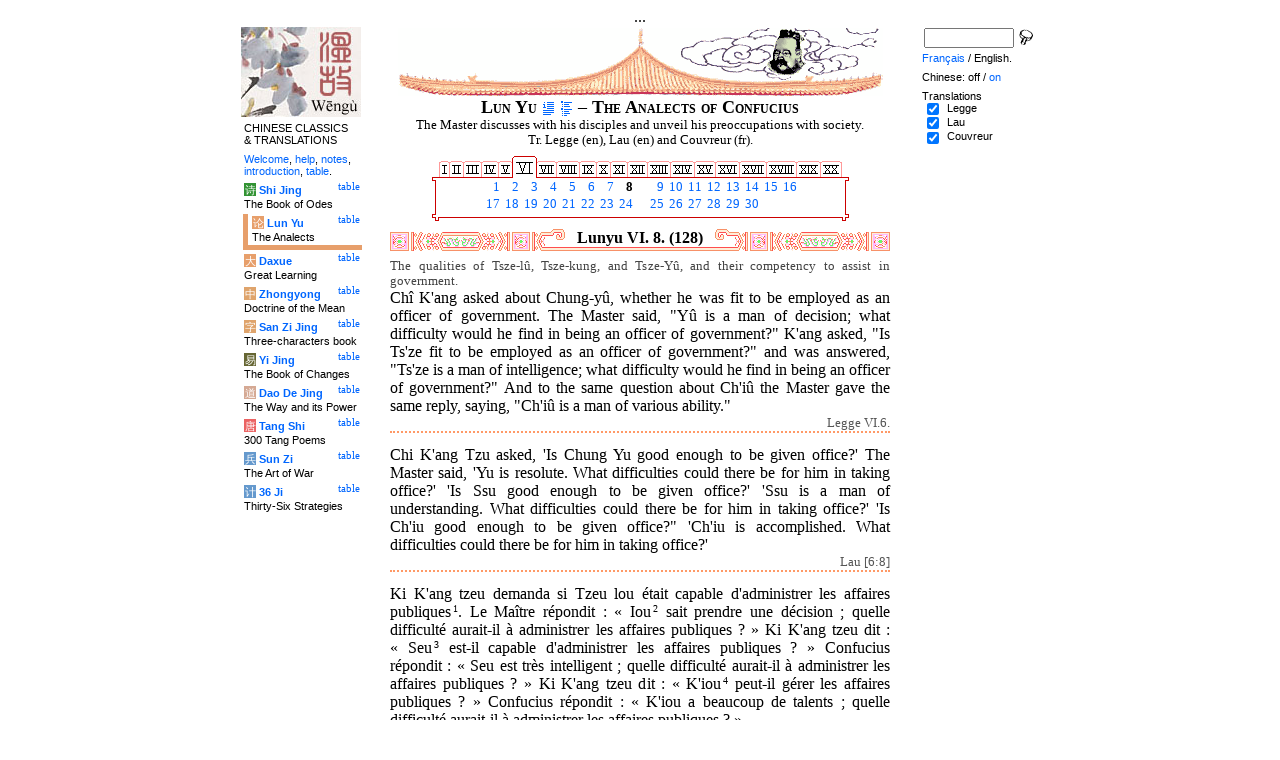

--- FILE ---
content_type: text/html
request_url: http://tartarie.com/wg/?l=Lunyu&no=128&lang=en&m=NOzh
body_size: 6219
content:
<!DOCTYPE html PUBLIC "-//W3C//DTD HTML 4.01 Transitional//EN">
<html lang="en">
<head>
<meta http-equiv="Content-Type" content="text/html; charset=iso-8859-1">
<meta name="keywords" content="China, Chinese literature, sinology, 
  Chinese wisdom, chinese politics, moral, Lunyu, Lun yu, Louen yu, Confucius, Kongzi, K'ong tseu, Kongfuzi, confucianisme, sagesse chinoise, politique chinoise, morale, gouvernement des hommes.,
  sinologie, litterature chinoise, Chine
">
<meta name="description" content="
  Read the famous Lunyu, Analects of Confucius, where the great Chinese thinker is living and studying with his scholars. / Lire le fameux Lun Yu, les Entretiens de Confucius, dans lequel ce grand penseur chinois vit et discute avec ses disciples.">
<title>The Analects of Confucius - Lun Yu VI. 8. (128)</title>
<link rel="home" title="Index" href="/wg/wengu.php">
<link rel='prev' title='Previous chapter' href='?l=Lunyu&amp;no=127&amp;lang=en&amp;m=NOzh'>
<link rel='next' title='Next chapter' href='?l=Lunyu&amp;no=129&amp;lang=en&amp;m=NOzh'>
<link rel="stylesheet" media="all" type="text/css" href="css/styles_03.css">
<link rel="stylesheet" media="print" type="text/css" href="css/print_02.css">
<script language="JavaScript" src="js/s_common.js" type="text/JavaScript"></script>
<!--<script language="JavaScript" src="js/prototype.1.6.1.js" type="text/JavaScript"></script>
<script language="JavaScript" src="js/livepipe.js" type="text/JavaScript"></script>
<script language="JavaScript" src="js/window.js" type="text/JavaScript"></script>
-->
<script type="text/javascript" src="js/jquery-1.3.2.min.js"></script>
<script type="text/javascript" src="js/qtip.js"></script>
<script language="JavaScript" type="text/JavaScript">
<!--
$(document).ready(function() {
  //alert('test');
  $('.zd').each(function() {
//    alert($(this));
    $(this).qtip({
      content: { 
        url: $(this).attr('href'),
        data: { rand: '2125302803', send: $(this).html() },
        method: 'get'
      },
      show: 'mouseover',
      hide: 'mouseout',
      style: { width: { min: 175 } }
    });
  });

$('.test').qtip({
   content: 'This is an active list element'+$('.test').innerHTML,
   show: 'mouseover',
   hide: 'mouseout'
})


});

function chDisp(l,t,n)
 { //alert (l+" - "+t.value+" - "+n);
  if (t.name == "zh_mode")
   {
    if (t.value == "Vertical")
      { change_style(l,"Vertical","block",n); change_style(l,"Horizontal","none",n); }
    else
      { change_style(l,"Vertical","none",n); change_style(l,"Horizontal","block",n); }
   }
  else change_style(l,t.value,(t.checked?"block":"none"),n);
 }

function updateDispCookie(l,name,value)
 {
  oldCookieVal= document.getElementById("dispCookieVal").value;
  re = new RegExp(","+name+"=[^,]*");
  newCookieVal= oldCookieVal.replace(re,"");
  newCookieVal = newCookieVal + "," + name + "=" + value;
//  alert(oldCookieVal+" -> "+newCookieVal);
  makeCookie("Display_"+l,newCookieVal,15);
  document.getElementById("dispCookieVal").value = newCookieVal;
 }

function change_style(l,name,val,n)
 {
  for (i=1; i<=n; i++)
   if (document.getElementById(name+i))
     document.getElementById(name+i).style.display = val;
  if (name!="Horizontal") updateDispCookie(l,name,val);
 }
-->
</script>
<style type="text/css">
<!--
.chinois a,.cvCOL a,.b_mm a,.b_mt a { color:#993300 }
.chinois a:hover,.cvCOL a:hover,.b_mm a:hover,.b_mt a:hover { color:#97a677 }
.chinois a:visited,.cvCOL a:visited,.b_mm a:visited,.b_mt a:visited { color:#005599 }
.reference { border-color: #FF9966 }
.separateur { background-image: url(img/pg/sep_lunyu.gif);
	background-position : center;
	background-repeat: no-repeat; 
 }

.toit { background-image: url(img/pg/toit_lunyu_01.gif);
	background-position : center;
	background-repeat: no-repeat;  }

body {  text-align:center;
	font-family: "Times New Roman", Times, serif; color: #000000; 
	background-color: #FFFFFF; 
	}

body___REMOVED {  background-color: #E79F6B;
	background-image: url(img/pg/Fonds/tr_vv_3.gif);
	background-position: center top; }
.pied { border-color : #FF9966; }

#global  { width:800px; margin:8px auto 8px auto}
#cartouche_gauche, #cartouche_droit, #bande_centre {
	overflow:hidden; padding-top:1px;
        border-color:black; border-style:solid; border-width:0px;	
	background-color:white;}
#cartouche_gauche,#cartouche_droit { 
	position:relative; width:122px; border-width:0px;}
#cartouche_gauche { float:left; }
#cartouche_droit { float:right; }
#bande_centre { width:520px; margin:auto; float:right;  }
#gauche_et_centre { width:660px; float:left}
.menu_cartouche,.menu_cartouche_sel 
	{ font-family:arial;font-size:8pt;text-align:left;
	padding:3px 1px 2px 4px; margin:2px 0 0 0;}
.menu_cartouche_sel
	{ border-width: 2px; border-style:solid;border-color:white; border-width:0  0 5px 5px;
margin-left:3px }
.menu_lien_table {float:right;font-size:8pt;padding:2px 2px 0 0;}
.menu_car {color:white;padding:1px 0 0 1px;}
.form_boxes { font-family:arial;font-size:8pt;text-align:left;width:120px}
input.cb {width: 12px; height:12px;vertical-align:middle; margin:1px 5px 1px 5px}


-->
</style>
<script type="text/javascript">if(window.parent.length!=0) {window.top.location.replace(document.location.href);}</script></head>
<body>
<div id="dict"></div>
<div id="global">
<a name="top"></a>
<a name="a0"></a>
<div class='test'>...</div>
<div id="gauche_et_centre">
<div id="bande_centre">
 <div class="toit">
  <div class="annonce">
    </div>
 </div>
 <h1>
 <span class='chinois'></span>Lun Yu <a href='?l=Lunyu&amp;no=0&amp;lang=en&amp;m=NOzh' title='Introduction'><img class='logolien' src='img/l_intro.gif' alt='Introduction'></a> <a href='?l=Lunyu&amp;no=-1&amp;lang=en&amp;m=NOzh' title='Table of content'><img class='logolien' src='img/l_TOC.gif' alt='Table of content'></a>  &ndash; The Analects of Confucius </h1>
 <p class='sous_titre_desc'>
 The Master discusses with his disciples and unveil his preoccupations with society. Tr. Legge (en), Lau (en) and Couvreur (fr). </p>
 <div class='tm'>
 <table align='center' border='0' cellspacing='0px' cellpadding='0'><tr><td background='img/Ly/s_bord.gif'></td><td align='center'><img src='img/Ly/s_I.gif' alt=''><a href='?l=Lunyu&amp;no=1&amp;lang=en&amp;m=NOzh'><img src='img/Ly/sp_01.gif' border='0' alt='Section 1'></a><img src='img/Ly/s_I.gif' alt=''><a href='?l=Lunyu&amp;no=17&amp;lang=en&amp;m=NOzh'><img src='img/Ly/sp_02.gif' border='0' alt='Section 2'></a><img src='img/Ly/s_I.gif' alt=''><a href='?l=Lunyu&amp;no=41&amp;lang=en&amp;m=NOzh'><img src='img/Ly/sp_03.gif' border='0' alt='Section 3'></a><img src='img/Ly/s_I.gif' alt=''><a href='?l=Lunyu&amp;no=67&amp;lang=en&amp;m=NOzh'><img src='img/Ly/sp_04.gif' border='0' alt='Section 4'></a><img src='img/Ly/s_I.gif' alt=''><a href='?l=Lunyu&amp;no=93&amp;lang=en&amp;m=NOzh'><img src='img/Ly/sp_05.gif' border='0' alt='Section 5'></a><a href='?l=Lunyu&amp;lang=en&amp;m=NOzh&amp;s=6'><img src='img/Ly/sG_06.gif' border='0' alt='Section 6 (All)'></a><a href='?l=Lunyu&amp;no=151&amp;lang=en&amp;m=NOzh'><img src='img/Ly/sp_07.gif' border='0' alt='Section 7'></a><img src='img/Ly/s_I.gif' alt=''><a href='?l=Lunyu&amp;no=189&amp;lang=en&amp;m=NOzh'><img src='img/Ly/sp_08.gif' border='0' alt='Section 8'></a><img src='img/Ly/s_I.gif' alt=''><a href='?l=Lunyu&amp;no=210&amp;lang=en&amp;m=NOzh'><img src='img/Ly/sp_09.gif' border='0' alt='Section 9'></a><img src='img/Ly/s_I.gif' alt=''><a href='?l=Lunyu&amp;no=241&amp;lang=en&amp;m=NOzh'><img src='img/Ly/sp_10.gif' border='0' alt='Section 10'></a><img src='img/Ly/s_I.gif' alt=''><a href='?l=Lunyu&amp;no=268&amp;lang=en&amp;m=NOzh'><img src='img/Ly/sp_11.gif' border='0' alt='Section 11'></a><img src='img/Ly/s_I.gif' alt=''><a href='?l=Lunyu&amp;no=294&amp;lang=en&amp;m=NOzh'><img src='img/Ly/sp_12.gif' border='0' alt='Section 12'></a><img src='img/Ly/s_I.gif' alt=''><a href='?l=Lunyu&amp;no=318&amp;lang=en&amp;m=NOzh'><img src='img/Ly/sp_13.gif' border='0' alt='Section 13'></a><img src='img/Ly/s_I.gif' alt=''><a href='?l=Lunyu&amp;no=348&amp;lang=en&amp;m=NOzh'><img src='img/Ly/sp_14.gif' border='0' alt='Section 14'></a><img src='img/Ly/s_I.gif' alt=''><a href='?l=Lunyu&amp;no=392&amp;lang=en&amp;m=NOzh'><img src='img/Ly/sp_15.gif' border='0' alt='Section 15'></a><img src='img/Ly/s_I.gif' alt=''><a href='?l=Lunyu&amp;no=434&amp;lang=en&amp;m=NOzh'><img src='img/Ly/sp_16.gif' border='0' alt='Section 16'></a><img src='img/Ly/s_I.gif' alt=''><a href='?l=Lunyu&amp;no=448&amp;lang=en&amp;m=NOzh'><img src='img/Ly/sp_17.gif' border='0' alt='Section 17'></a><img src='img/Ly/s_I.gif' alt=''><a href='?l=Lunyu&amp;no=474&amp;lang=en&amp;m=NOzh'><img src='img/Ly/sp_18.gif' border='0' alt='Section 18'></a><img src='img/Ly/s_I.gif' alt=''><a href='?l=Lunyu&amp;no=485&amp;lang=en&amp;m=NOzh'><img src='img/Ly/sp_19.gif' border='0' alt='Section 19'></a><img src='img/Ly/s_I.gif' alt=''><a href='?l=Lunyu&amp;no=510&amp;lang=en&amp;m=NOzh'><img src='img/Ly/sp_20.gif' border='0' alt='Section 20'></a><img src='img/Ly/s_I.gif' alt=''></td><td background='img/Ly/s_bord.gif'></td></tr><tr><td valign='bottom' background='img/Ly/s_c_x0.gif'></td><td><table align='center' border='0' cellspacing='2px' cellpadding='0px' style='font-size:80%;text-align:right'><tr><td><a href='?l=Lunyu&amp;no=121&amp;lang=en&amp;m=NOzh'>&nbsp;1</a></td><td><a href='?l=Lunyu&amp;no=122&amp;lang=en&amp;m=NOzh'>&nbsp;2</a></td><td><a href='?l=Lunyu&amp;no=123&amp;lang=en&amp;m=NOzh'>&nbsp;3</a></td><td><a href='?l=Lunyu&amp;no=124&amp;lang=en&amp;m=NOzh'>&nbsp;4</a></td><td><a href='?l=Lunyu&amp;no=125&amp;lang=en&amp;m=NOzh'>&nbsp;5</a></td><td><a href='?l=Lunyu&amp;no=126&amp;lang=en&amp;m=NOzh'>&nbsp;6</a></td><td><a href='?l=Lunyu&amp;no=127&amp;lang=en&amp;m=NOzh'>&nbsp;7</a></td><td><b>&nbsp;8</b></td><td width='10px'>&nbsp;</td><td><a href='?l=Lunyu&amp;no=129&amp;lang=en&amp;m=NOzh'>&nbsp;9</a></td><td><a href='?l=Lunyu&amp;no=130&amp;lang=en&amp;m=NOzh'>&nbsp;10</a></td><td><a href='?l=Lunyu&amp;no=131&amp;lang=en&amp;m=NOzh'>&nbsp;11</a></td><td><a href='?l=Lunyu&amp;no=132&amp;lang=en&amp;m=NOzh'>&nbsp;12</a></td><td><a href='?l=Lunyu&amp;no=133&amp;lang=en&amp;m=NOzh'>&nbsp;13</a></td><td><a href='?l=Lunyu&amp;no=134&amp;lang=en&amp;m=NOzh'>&nbsp;14</a></td><td><a href='?l=Lunyu&amp;no=135&amp;lang=en&amp;m=NOzh'>&nbsp;15</a></td><td><a href='?l=Lunyu&amp;no=136&amp;lang=en&amp;m=NOzh'>&nbsp;16</a></td></tr><tr><td><a href='?l=Lunyu&amp;no=137&amp;lang=en&amp;m=NOzh'>&nbsp;17</a></td><td><a href='?l=Lunyu&amp;no=138&amp;lang=en&amp;m=NOzh'>&nbsp;18</a></td><td><a href='?l=Lunyu&amp;no=139&amp;lang=en&amp;m=NOzh'>&nbsp;19</a></td><td><a href='?l=Lunyu&amp;no=140&amp;lang=en&amp;m=NOzh'>&nbsp;20</a></td><td><a href='?l=Lunyu&amp;no=141&amp;lang=en&amp;m=NOzh'>&nbsp;21</a></td><td><a href='?l=Lunyu&amp;no=142&amp;lang=en&amp;m=NOzh'>&nbsp;22</a></td><td><a href='?l=Lunyu&amp;no=143&amp;lang=en&amp;m=NOzh'>&nbsp;23</a></td><td><a href='?l=Lunyu&amp;no=144&amp;lang=en&amp;m=NOzh'>&nbsp;24</a></td><td width='10px'>&nbsp;</td><td><a href='?l=Lunyu&amp;no=145&amp;lang=en&amp;m=NOzh'>&nbsp;25</a></td><td><a href='?l=Lunyu&amp;no=146&amp;lang=en&amp;m=NOzh'>&nbsp;26</a></td><td><a href='?l=Lunyu&amp;no=147&amp;lang=en&amp;m=NOzh'>&nbsp;27</a></td><td><a href='?l=Lunyu&amp;no=148&amp;lang=en&amp;m=NOzh'>&nbsp;28</a></td><td><a href='?l=Lunyu&amp;no=149&amp;lang=en&amp;m=NOzh'>&nbsp;29</a></td><td><a href='?l=Lunyu&amp;no=150&amp;lang=en&amp;m=NOzh'>&nbsp;30</a></td></tr></table></td><td valign='bottom' background='img/Ly/s_c_x1.gif'></td></tr><tr><td><img src='img/Ly/s_c_10.gif' alt=''></td><td background='img/Ly/s_c_1x.gif'></td><td><img src='img/Ly/s_c_11.gif' alt=''></td></tr></table> </div>


<a name='a1'></a>
<div class='separateur'><h3>Lunyu VI. 8.  (128)</h3></div>





<div class='corps' lang='zh'><div id='Legge1' >
 <p class='prose' lang='en'><span class="comment">The qualities of Tsze-l&#251;, Tsze-kung, and Tsze-Y&#251;, and their competency to assist in government.</span><br>
Ch&#238; K'ang asked about Chung-y&#251;, whether he was fit to be employed as an officer of government. The Master said, "Y&#251; is a man of decision; what difficulty would he find in being an officer of government?" K'ang asked, "Is Ts'ze fit to be employed as an officer of government?" and was answered, "Ts'ze is a man of intelligence; what difficulty would he find in being an officer of government?" And to the same question about Ch'i&#251; the Master gave the same reply, saying, "Ch'i&#251; is a man of various ability."</p>

<p class='reference'>Legge VI.6.</p>

 </div> 

<div id='Lau1' >
 <p class='prose' lang='en'>Chi K'ang Tzu asked, 'Is Chung Yu good enough to be given office?' The Master said, 'Yu is resolute. What difficulties could there be for him in taking office?' 'Is Ssu good enough to be given office?' 'Ssu is a man of understanding. What difficulties could there be for him in taking office?' 'Is Ch'iu good enough to be given office?" 'Ch'iu is accomplished. What difficulties could there be for him in taking office?'</p>

<p class='reference'>Lau [6:8]</p>

 </div> 

<div id='Couvreur1' >
 <p class='prose' lang='fr'>Ki K'ang tzeu demanda si Tzeu lou &#233;tait capable d'administrer les affaires publiques<span class='appelDeNote'>1</span>. Le Ma&#238;tre r&#233;pondit&nbsp;: &#171;&nbsp;Iou<span class='appelDeNote'>2</span> sait prendre une d&#233;cision&nbsp;; quelle difficult&#233; aurait-il &#224; administrer les affaires publiques&nbsp;?&nbsp;&#187; Ki K'ang tzeu dit&nbsp;: &#171;&nbsp;Seu<span class='appelDeNote'>3</span> est-il capable d'administrer les affaires publiques&nbsp;?&nbsp;&#187; Confucius r&#233;pondit&nbsp;: &#171;&nbsp;Seu est tr&#232;s intelligent&nbsp;; quelle difficult&#233; aurait-il &#224; administrer les affaires publiques&nbsp;?&nbsp;&#187; Ki K'ang tzeu dit&nbsp;: &#171;&nbsp;K'iou<span class='appelDeNote'>4</span> peut-il g&#233;rer les affaires publiques&nbsp;?&nbsp;&#187; Confucius r&#233;pondit&nbsp;: &#171;&nbsp;K'iou a beaucoup de talents&nbsp;; quelle difficult&#233; aurait-il &#224; administrer les affaires publiques&nbsp;?&nbsp;&#187; <div class="notes">1. En qualit&#233; de grand pr&#233;fet. </div><div class="notes">2. Tzeu lou. </div><div class="notes">3. Tzeu koung. </div><div class="notes">4. Jen lou. </div></p>

<p class='reference'>Couvreur VI.6.</p>

 </div> 

<div class='uNote_lien_ajout'></div><div id='an128' class='uNote_ajout'></div><div class='uNote'> 8. a. Ji Kang-zi bertanya, "Dapatkah Zhong-you diserahi pekerjaan di dalam pemerintahan&nbsp;?<br>
Nabi bersabda, "You seorang yang tegas. Apa sukarnya melaksanakan tugas pemerintahan&nbsp;?"<br>
b. "Dapatkah Si diserahi pekerjaan di dalam pemerintahan&nbsp;?"<br>
"Si seorang yang mengerti. Apakah sukarnya melaksanakana tugas pemerintahan&nbsp;?"<br>
c. "Dapatkah Qiu diserahi pekerjaan dalam pemerintahan&nbsp;?"<br>
"Qiu berpengetahuan luas. Apakah sukarnya melaksanakan tugas pemerintahan&nbsp;?" <div class='uNote_titre'>Matakin-Indonesia  &ndash; 2008/12/07</div>
</div>
</div>
<div class='sousTOC'>Lun Yu VI. 8. (128) <a href='?l=Lunyu&amp;no=0&amp;lang=en&amp;m=NOzh' title='Introduction'><img src='img/l_intro.gif' class='lienRef' alt='Introduction'></a><a href='?l=Lunyu&amp;no=-1&amp;lang=en&amp;m=NOzh' title='Table of content'><img src='img/l_TOC.gif' class='lienRef' alt='Table of content'></a><br><a href='?l=Lunyu&amp;no=127&amp;lang=en&amp;m=NOzh'>Previous page</a><br><a href='?l=Lunyu&amp;no=129&amp;lang=en&amp;m=NOzh'>Next page</a></div><div style='clear:right'><img src='img/bz/bz_0071.jpg' border='0' alt='Chinese landscape on plate (71)'></div><div class='pied'><p>The Analects of Confucius &ndash; Lun Yu VI. 8. (128) &ndash; Chinese off/<a href='?l=Lunyu&amp;no=128&amp;lang=en' title='Display chinese characters'>on</a> &ndash; <a href='?l=Lunyu&amp;no=128&amp;lang=fr&amp;m=NOzh'>Fran&ccedil;ais</a>/English<br>
<i>Alias</i> the Lunyu, the Lun Y&#252;,  the Analects, les Entretiens du ma&#238;tre avec ses disciples. <br><br><a href='?l=Shijing&amp;lang=en'>The Book of Odes</a>, <a href='?l=Lunyu&amp;lang=en'>The Analects</a>, <a href='?l=Daxue&amp;lang=en'>Great Learning</a>, <a href='?l=Zhongyong&amp;lang=en'>Doctrine of the Mean</a>, <a href='?l=Sanzijing&amp;lang=en'>Three-characters book</a>, <a href='?l=Yijing&amp;lang=en'>The Book of Changes</a>, <a href='?l=Daodejing&amp;lang=en'>The Way and its Power</a>, <a href='?l=Tangshi&amp;lang=en'>300 Tang Poems</a>, <a href='?l=Sunzi&amp;lang=en'>The Art of War</a>, <a href='?l=36ji&amp;lang=en'>Thirty-Six Strategies</a>  <br> <a href='?l=bienvenue&amp;lang=en'>Welcome</a>, <a href='?l=aide&amp;lang=en'>help</a>, <a href='?l=u_notes&amp;lang=en'>notes</a>, <a href='?l=intro&amp;lang=en'>introduction</a>, <a href='?l=intro&amp;no=-1&amp;lang=en'>table</a>. <br>	<a href='../index.php'>Index</a> &ndash;	<a href='mailto:wengumail@gmail.com?subject=[site Chine]'>Contact</a> &ndash;	<a href='#top'>Top</a></div></div>

<div id="cartouche_gauche">
<a href='?l=intro&amp;lang=en'><img src='img/t_logo_2.jpg' border='0' width='120' height='90' alt='Wengu, Chinese Classics multilingual text base'></a><p class='menu_cartouche'>CHINESE CLASSICS &amp;&nbsp;TRANSLATIONS</p><p class='menu_cartouche'><a href='?l=bienvenue&amp;lang=en'>Welcome</a>, <a href='?l=aide&amp;lang=en'>help</a>, <a href='?l=u_notes&amp;lang=en'>notes</a>, <a href='?l=intro&amp;lang=en'>introduction</a>, <a href='?l=intro&amp;no=-1&amp;lang=en'>table</a>.</p>

<div class='menu_lien_table'><a href='?l=Shijing&amp;no=-1&amp;lang=en'>table</a></div><p class='menu_cartouche'><span class='menu_car' style='background-color: #329333'>&#35799;</span> <b><a   href='?l=Shijing&amp;no=0&amp;lang=en'>Shi Jing</a></b><br>The Book of Odes</p>
<div class='menu_lien_table'><a href='?l=Lunyu&amp;no=-1&amp;lang=en'>table</a></div><p class='menu_cartouche_sel'  style='border-color: #E79F6B'><span class='menu_car' style='background-color: #E79F6B'>&#35770;</span> <b><a   href='?l=Lunyu&amp;no=0&amp;lang=en'>Lun Yu</a></b><br>The Analects</p>
<div class='menu_lien_table'><a href='?l=Daxue&amp;no=-1&amp;lang=en'>table</a></div><p class='menu_cartouche'><span class='menu_car' style='background-color: #E79F6B'>&#22823;</span> <b><a   href='?l=Daxue&amp;no=0&amp;lang=en'>Daxue</a></b><br>Great Learning</p>
<div class='menu_lien_table'><a href='?l=Zhongyong&amp;no=-1&amp;lang=en'>table</a></div><p class='menu_cartouche'><span class='menu_car' style='background-color: #DFA46C'>&#20013;</span> <b><a   href='?l=Zhongyong&amp;no=0&amp;lang=en'>Zhongyong</a></b><br>Doctrine of the Mean</p>
<div class='menu_lien_table'><a href='?l=Sanzijing&amp;no=-1&amp;lang=en'>table</a></div><p class='menu_cartouche'><span class='menu_car' style='background-color: #DFA46C'>&#23383;</span> <b><a   href='?l=Sanzijing&amp;no=0&amp;lang=en'>San Zi Jing</a></b><br>Three-characters book</p>
<div class='menu_lien_table'><a href='?l=Yijing&amp;no=-1&amp;lang=en'>table</a></div><p class='menu_cartouche'><span class='menu_car' style='background-color: #666633'>&#26131;</span> <b><a   href='?l=Yijing&amp;no=0&amp;lang=en'>Yi Jing</a></b><br>The Book of Changes</p>
<div class='menu_lien_table'><a href='?l=Daodejing&amp;no=-1&amp;lang=en'>table</a></div><p class='menu_cartouche'><span class='menu_car' style='background-color: #D5A994'>&#36947;</span> <b><a   href='?l=Daodejing&amp;no=0&amp;lang=en'> Dao De Jing</a></b><br>The Way and its Power</p>
<div class='menu_lien_table'><a href='?l=Tangshi&amp;no=-1&amp;lang=en'>table</a></div><p class='menu_cartouche'><span class='menu_car' style='background-color: #EB6363'>&#21776;</span> <b><a   href='?l=Tangshi&amp;no=0&amp;lang=en'> Tang Shi</a></b><br>300 Tang Poems</p>
<div class='menu_lien_table'><a href='?l=Sunzi&amp;no=-1&amp;lang=en'>table</a></div><p class='menu_cartouche'><span class='menu_car' style='background-color: #6599CD'>&#20853;</span> <b><a   href='?l=Sunzi&amp;no=0&amp;lang=en'> Sun Zi</a></b><br>The Art of War</p>
<div class='menu_lien_table'><a href='?l=36ji&amp;no=-1&amp;lang=en'>table</a></div><p class='menu_cartouche'><span class='menu_car' style='background-color: #6599CD'>&#35745;</span> <b><a   href='?l=36ji&amp;no=0&amp;lang=en'> 36 Ji</a></b><br>Thirty-Six Strategies</p>
  </div>
 </div>

 <div id="cartouche_droit">
  <div style="height:20px;">
    <form name='cherche' method='get' action='/wg/wengu.php'>
      <input type='hidden' name='m' value='NOzh'>
      <input type='hidden' name='l' value='rech'>
      <input type='hidden' name='rl' value='Lunyu'>
      <input type='hidden' name='lang' value='en'>
      <input type='text' name='ch' value='' class='form_boxes' style='width:90px;height:20px;vertical-align:middle'>
      <input type='image' value='Submit' alt='Search' src='img/l_loupe.gif' style='width:16px;height:18px;padding-bottom:4px;vertical-align:middle' align='middle'>
    </form>
  </div>
  <p class="menu_cartouche">

<a href='?l=Lunyu&amp;no=128&amp;lang=fr&amp;m=NOzh'>Fran&ccedil;ais</a> / English.
<p class='menu_cartouche'>Chinese: off / <a href='?l=Lunyu&amp;no=128&amp;lang=en' title='Display chinese characters'>on</a><input type='hidden' id='dispCookieVal' value=''>
<p class='menu_cartouche'>Translations<br> <input type='checkbox' class='cb' id='a0' value='Legge' checked onClick='chDisp("Lunyu",this,1)'> <label for='a0'>Legge</label><br>
 <input type='checkbox' class='cb' id='a1' value='Lau' checked onClick='chDisp("Lunyu",this,1)'> <label for='a1'>Lau</label><br>
 <input type='checkbox' class='cb' id='a2' value='Couvreur' checked onClick='chDisp("Lunyu",this,1)'> <label for='a2'>Couvreur</label><br>
 </div>
</div>
<script src="http://www.google-analytics.com/urchin.js" type="text/javascript">
</script>
<script type="text/javascript">
_uacct = "UA-270912-1";
urchinTracker();
</script>
</body>
</html>
